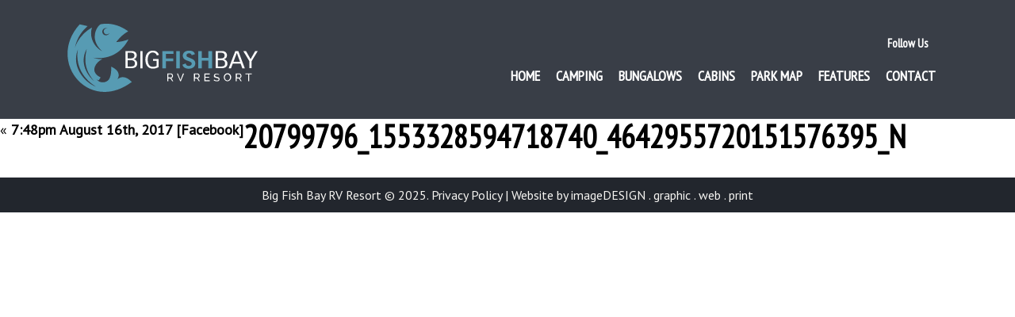

--- FILE ---
content_type: text/html; charset=UTF-8
request_url: https://bigfishbay.com/?attachment_id=258
body_size: 5883
content:
<!doctype html>
<!--[if IE 7 | IE 8]>
<html class="no-js oldie" lang="en-CA">
<![endif]-->
<!--[if !(IE 7) | !(IE 8)  ]><!-->
<html class="no-js" lang="en-CA">
<!--<![endif]-->
<head>
<meta charset="UTF-8" />


<meta name="viewport" content="width=device-width, initial-scale=1">
<meta property="og:image" content="https://bigfishbay.com/fb_share_image.jpg" />

<link rel="apple-touch-icon" sizes="180x180" href="/apple-touch-icon.png">
<link rel="icon" type="image/png" sizes="32x32" href="/favicon-32x32.png">
<link rel="icon" type="image/png" sizes="16x16" href="/favicon-16x16.png">
<link rel="manifest" href="/manifest.json">
<link rel="mask-icon" href="/safari-pinned-tab.svg" color="#579bb3">
<meta name="theme-color" content="#ffffff">


<meta name='robots' content='index, follow, max-image-preview:large, max-snippet:-1, max-video-preview:-1' />

	<!-- This site is optimized with the Yoast SEO plugin v26.6 - https://yoast.com/wordpress/plugins/seo/ -->
	<title>20799796_1553328594718740_4642955720151576395_n &#8226; Big Fish Bay RV Resort</title>
	<link rel="canonical" href="https://bigfishbay.com/" />
	<meta property="og:locale" content="en_US" />
	<meta property="og:type" content="article" />
	<meta property="og:title" content="20799796_1553328594718740_4642955720151576395_n &#8226; Big Fish Bay RV Resort" />
	<meta property="og:url" content="https://bigfishbay.com/" />
	<meta property="og:site_name" content="Big Fish Bay RV Resort" />
	<meta property="article:publisher" content="https://www.facebook.com/BigFishBayRvResortCampingCabins/" />
	<meta property="og:image" content="https://bigfishbay.com" />
	<meta property="og:image:width" content="640" />
	<meta property="og:image:height" content="480" />
	<meta property="og:image:type" content="image/jpeg" />
	<meta name="twitter:card" content="summary_large_image" />
	<script type="application/ld+json" class="yoast-schema-graph">{"@context":"https://schema.org","@graph":[{"@type":"WebPage","@id":"https://bigfishbay.com/","url":"https://bigfishbay.com/","name":"20799796_1553328594718740_4642955720151576395_n &#8226; Big Fish Bay RV Resort","isPartOf":{"@id":"https://bigfishbay.com/#website"},"primaryImageOfPage":{"@id":"https://bigfishbay.com/#primaryimage"},"image":{"@id":"https://bigfishbay.com/#primaryimage"},"thumbnailUrl":"https://bigfishbay.com/wp-content/uploads/2017/08/20799796_1553328594718740_4642955720151576395_n.jpg","datePublished":"2017-11-06T22:31:50+00:00","breadcrumb":{"@id":"https://bigfishbay.com/#breadcrumb"},"inLanguage":"en-CA","potentialAction":[{"@type":"ReadAction","target":["https://bigfishbay.com/"]}]},{"@type":"ImageObject","inLanguage":"en-CA","@id":"https://bigfishbay.com/#primaryimage","url":"https://bigfishbay.com/wp-content/uploads/2017/08/20799796_1553328594718740_4642955720151576395_n.jpg","contentUrl":"https://bigfishbay.com/wp-content/uploads/2017/08/20799796_1553328594718740_4642955720151576395_n.jpg","width":640,"height":480},{"@type":"BreadcrumbList","@id":"https://bigfishbay.com/#breadcrumb","itemListElement":[{"@type":"ListItem","position":1,"name":"Home","item":"https://bigfishbay.com/"},{"@type":"ListItem","position":2,"name":"20799796_1553328594718740_4642955720151576395_n"}]},{"@type":"WebSite","@id":"https://bigfishbay.com/#website","url":"https://bigfishbay.com/","name":"Big Fish Bay RV Resort","description":"","publisher":{"@id":"https://bigfishbay.com/#organization"},"potentialAction":[{"@type":"SearchAction","target":{"@type":"EntryPoint","urlTemplate":"https://bigfishbay.com/?s={search_term_string}"},"query-input":{"@type":"PropertyValueSpecification","valueRequired":true,"valueName":"search_term_string"}}],"inLanguage":"en-CA"},{"@type":"Organization","@id":"https://bigfishbay.com/#organization","name":"Big Fish Bay RV Resort","url":"https://bigfishbay.com/","logo":{"@type":"ImageObject","inLanguage":"en-CA","@id":"https://bigfishbay.com/#/schema/logo/image/","url":"https://bigfishbay.com/wp-content/uploads/2018/01/big-fish-bay-rv-resort-logo.png","contentUrl":"https://bigfishbay.com/wp-content/uploads/2018/01/big-fish-bay-rv-resort-logo.png","width":1200,"height":432,"caption":"Big Fish Bay RV Resort"},"image":{"@id":"https://bigfishbay.com/#/schema/logo/image/"},"sameAs":["https://www.facebook.com/BigFishBayRvResortCampingCabins/"]}]}</script>
	<!-- / Yoast SEO plugin. -->


<link rel="alternate" title="oEmbed (JSON)" type="application/json+oembed" href="https://bigfishbay.com/wp-json/oembed/1.0/embed?url=https%3A%2F%2Fbigfishbay.com%2F%3Fattachment_id%3D258" />
<link rel="alternate" title="oEmbed (XML)" type="text/xml+oembed" href="https://bigfishbay.com/wp-json/oembed/1.0/embed?url=https%3A%2F%2Fbigfishbay.com%2F%3Fattachment_id%3D258&#038;format=xml" />
<style id='wp-img-auto-sizes-contain-inline-css' type='text/css'>
img:is([sizes=auto i],[sizes^="auto," i]){contain-intrinsic-size:3000px 1500px}
/*# sourceURL=wp-img-auto-sizes-contain-inline-css */
</style>
<style id='wp-block-library-inline-css' type='text/css'>
:root{--wp-block-synced-color:#7a00df;--wp-block-synced-color--rgb:122,0,223;--wp-bound-block-color:var(--wp-block-synced-color);--wp-editor-canvas-background:#ddd;--wp-admin-theme-color:#007cba;--wp-admin-theme-color--rgb:0,124,186;--wp-admin-theme-color-darker-10:#006ba1;--wp-admin-theme-color-darker-10--rgb:0,107,160.5;--wp-admin-theme-color-darker-20:#005a87;--wp-admin-theme-color-darker-20--rgb:0,90,135;--wp-admin-border-width-focus:2px}@media (min-resolution:192dpi){:root{--wp-admin-border-width-focus:1.5px}}.wp-element-button{cursor:pointer}:root .has-very-light-gray-background-color{background-color:#eee}:root .has-very-dark-gray-background-color{background-color:#313131}:root .has-very-light-gray-color{color:#eee}:root .has-very-dark-gray-color{color:#313131}:root .has-vivid-green-cyan-to-vivid-cyan-blue-gradient-background{background:linear-gradient(135deg,#00d084,#0693e3)}:root .has-purple-crush-gradient-background{background:linear-gradient(135deg,#34e2e4,#4721fb 50%,#ab1dfe)}:root .has-hazy-dawn-gradient-background{background:linear-gradient(135deg,#faaca8,#dad0ec)}:root .has-subdued-olive-gradient-background{background:linear-gradient(135deg,#fafae1,#67a671)}:root .has-atomic-cream-gradient-background{background:linear-gradient(135deg,#fdd79a,#004a59)}:root .has-nightshade-gradient-background{background:linear-gradient(135deg,#330968,#31cdcf)}:root .has-midnight-gradient-background{background:linear-gradient(135deg,#020381,#2874fc)}:root{--wp--preset--font-size--normal:16px;--wp--preset--font-size--huge:42px}.has-regular-font-size{font-size:1em}.has-larger-font-size{font-size:2.625em}.has-normal-font-size{font-size:var(--wp--preset--font-size--normal)}.has-huge-font-size{font-size:var(--wp--preset--font-size--huge)}.has-text-align-center{text-align:center}.has-text-align-left{text-align:left}.has-text-align-right{text-align:right}.has-fit-text{white-space:nowrap!important}#end-resizable-editor-section{display:none}.aligncenter{clear:both}.items-justified-left{justify-content:flex-start}.items-justified-center{justify-content:center}.items-justified-right{justify-content:flex-end}.items-justified-space-between{justify-content:space-between}.screen-reader-text{border:0;clip-path:inset(50%);height:1px;margin:-1px;overflow:hidden;padding:0;position:absolute;width:1px;word-wrap:normal!important}.screen-reader-text:focus{background-color:#ddd;clip-path:none;color:#444;display:block;font-size:1em;height:auto;left:5px;line-height:normal;padding:15px 23px 14px;text-decoration:none;top:5px;width:auto;z-index:100000}html :where(.has-border-color){border-style:solid}html :where([style*=border-top-color]){border-top-style:solid}html :where([style*=border-right-color]){border-right-style:solid}html :where([style*=border-bottom-color]){border-bottom-style:solid}html :where([style*=border-left-color]){border-left-style:solid}html :where([style*=border-width]){border-style:solid}html :where([style*=border-top-width]){border-top-style:solid}html :where([style*=border-right-width]){border-right-style:solid}html :where([style*=border-bottom-width]){border-bottom-style:solid}html :where([style*=border-left-width]){border-left-style:solid}html :where(img[class*=wp-image-]){height:auto;max-width:100%}:where(figure){margin:0 0 1em}html :where(.is-position-sticky){--wp-admin--admin-bar--position-offset:var(--wp-admin--admin-bar--height,0px)}@media screen and (max-width:600px){html :where(.is-position-sticky){--wp-admin--admin-bar--position-offset:0px}}

/*# sourceURL=wp-block-library-inline-css */
</style><style id='global-styles-inline-css' type='text/css'>
:root{--wp--preset--aspect-ratio--square: 1;--wp--preset--aspect-ratio--4-3: 4/3;--wp--preset--aspect-ratio--3-4: 3/4;--wp--preset--aspect-ratio--3-2: 3/2;--wp--preset--aspect-ratio--2-3: 2/3;--wp--preset--aspect-ratio--16-9: 16/9;--wp--preset--aspect-ratio--9-16: 9/16;--wp--preset--color--black: #000000;--wp--preset--color--cyan-bluish-gray: #abb8c3;--wp--preset--color--white: #ffffff;--wp--preset--color--pale-pink: #f78da7;--wp--preset--color--vivid-red: #cf2e2e;--wp--preset--color--luminous-vivid-orange: #ff6900;--wp--preset--color--luminous-vivid-amber: #fcb900;--wp--preset--color--light-green-cyan: #7bdcb5;--wp--preset--color--vivid-green-cyan: #00d084;--wp--preset--color--pale-cyan-blue: #8ed1fc;--wp--preset--color--vivid-cyan-blue: #0693e3;--wp--preset--color--vivid-purple: #9b51e0;--wp--preset--gradient--vivid-cyan-blue-to-vivid-purple: linear-gradient(135deg,rgb(6,147,227) 0%,rgb(155,81,224) 100%);--wp--preset--gradient--light-green-cyan-to-vivid-green-cyan: linear-gradient(135deg,rgb(122,220,180) 0%,rgb(0,208,130) 100%);--wp--preset--gradient--luminous-vivid-amber-to-luminous-vivid-orange: linear-gradient(135deg,rgb(252,185,0) 0%,rgb(255,105,0) 100%);--wp--preset--gradient--luminous-vivid-orange-to-vivid-red: linear-gradient(135deg,rgb(255,105,0) 0%,rgb(207,46,46) 100%);--wp--preset--gradient--very-light-gray-to-cyan-bluish-gray: linear-gradient(135deg,rgb(238,238,238) 0%,rgb(169,184,195) 100%);--wp--preset--gradient--cool-to-warm-spectrum: linear-gradient(135deg,rgb(74,234,220) 0%,rgb(151,120,209) 20%,rgb(207,42,186) 40%,rgb(238,44,130) 60%,rgb(251,105,98) 80%,rgb(254,248,76) 100%);--wp--preset--gradient--blush-light-purple: linear-gradient(135deg,rgb(255,206,236) 0%,rgb(152,150,240) 100%);--wp--preset--gradient--blush-bordeaux: linear-gradient(135deg,rgb(254,205,165) 0%,rgb(254,45,45) 50%,rgb(107,0,62) 100%);--wp--preset--gradient--luminous-dusk: linear-gradient(135deg,rgb(255,203,112) 0%,rgb(199,81,192) 50%,rgb(65,88,208) 100%);--wp--preset--gradient--pale-ocean: linear-gradient(135deg,rgb(255,245,203) 0%,rgb(182,227,212) 50%,rgb(51,167,181) 100%);--wp--preset--gradient--electric-grass: linear-gradient(135deg,rgb(202,248,128) 0%,rgb(113,206,126) 100%);--wp--preset--gradient--midnight: linear-gradient(135deg,rgb(2,3,129) 0%,rgb(40,116,252) 100%);--wp--preset--font-size--small: 13px;--wp--preset--font-size--medium: 20px;--wp--preset--font-size--large: 36px;--wp--preset--font-size--x-large: 42px;--wp--preset--spacing--20: 0.44rem;--wp--preset--spacing--30: 0.67rem;--wp--preset--spacing--40: 1rem;--wp--preset--spacing--50: 1.5rem;--wp--preset--spacing--60: 2.25rem;--wp--preset--spacing--70: 3.38rem;--wp--preset--spacing--80: 5.06rem;--wp--preset--shadow--natural: 6px 6px 9px rgba(0, 0, 0, 0.2);--wp--preset--shadow--deep: 12px 12px 50px rgba(0, 0, 0, 0.4);--wp--preset--shadow--sharp: 6px 6px 0px rgba(0, 0, 0, 0.2);--wp--preset--shadow--outlined: 6px 6px 0px -3px rgb(255, 255, 255), 6px 6px rgb(0, 0, 0);--wp--preset--shadow--crisp: 6px 6px 0px rgb(0, 0, 0);}:where(.is-layout-flex){gap: 0.5em;}:where(.is-layout-grid){gap: 0.5em;}body .is-layout-flex{display: flex;}.is-layout-flex{flex-wrap: wrap;align-items: center;}.is-layout-flex > :is(*, div){margin: 0;}body .is-layout-grid{display: grid;}.is-layout-grid > :is(*, div){margin: 0;}:where(.wp-block-columns.is-layout-flex){gap: 2em;}:where(.wp-block-columns.is-layout-grid){gap: 2em;}:where(.wp-block-post-template.is-layout-flex){gap: 1.25em;}:where(.wp-block-post-template.is-layout-grid){gap: 1.25em;}.has-black-color{color: var(--wp--preset--color--black) !important;}.has-cyan-bluish-gray-color{color: var(--wp--preset--color--cyan-bluish-gray) !important;}.has-white-color{color: var(--wp--preset--color--white) !important;}.has-pale-pink-color{color: var(--wp--preset--color--pale-pink) !important;}.has-vivid-red-color{color: var(--wp--preset--color--vivid-red) !important;}.has-luminous-vivid-orange-color{color: var(--wp--preset--color--luminous-vivid-orange) !important;}.has-luminous-vivid-amber-color{color: var(--wp--preset--color--luminous-vivid-amber) !important;}.has-light-green-cyan-color{color: var(--wp--preset--color--light-green-cyan) !important;}.has-vivid-green-cyan-color{color: var(--wp--preset--color--vivid-green-cyan) !important;}.has-pale-cyan-blue-color{color: var(--wp--preset--color--pale-cyan-blue) !important;}.has-vivid-cyan-blue-color{color: var(--wp--preset--color--vivid-cyan-blue) !important;}.has-vivid-purple-color{color: var(--wp--preset--color--vivid-purple) !important;}.has-black-background-color{background-color: var(--wp--preset--color--black) !important;}.has-cyan-bluish-gray-background-color{background-color: var(--wp--preset--color--cyan-bluish-gray) !important;}.has-white-background-color{background-color: var(--wp--preset--color--white) !important;}.has-pale-pink-background-color{background-color: var(--wp--preset--color--pale-pink) !important;}.has-vivid-red-background-color{background-color: var(--wp--preset--color--vivid-red) !important;}.has-luminous-vivid-orange-background-color{background-color: var(--wp--preset--color--luminous-vivid-orange) !important;}.has-luminous-vivid-amber-background-color{background-color: var(--wp--preset--color--luminous-vivid-amber) !important;}.has-light-green-cyan-background-color{background-color: var(--wp--preset--color--light-green-cyan) !important;}.has-vivid-green-cyan-background-color{background-color: var(--wp--preset--color--vivid-green-cyan) !important;}.has-pale-cyan-blue-background-color{background-color: var(--wp--preset--color--pale-cyan-blue) !important;}.has-vivid-cyan-blue-background-color{background-color: var(--wp--preset--color--vivid-cyan-blue) !important;}.has-vivid-purple-background-color{background-color: var(--wp--preset--color--vivid-purple) !important;}.has-black-border-color{border-color: var(--wp--preset--color--black) !important;}.has-cyan-bluish-gray-border-color{border-color: var(--wp--preset--color--cyan-bluish-gray) !important;}.has-white-border-color{border-color: var(--wp--preset--color--white) !important;}.has-pale-pink-border-color{border-color: var(--wp--preset--color--pale-pink) !important;}.has-vivid-red-border-color{border-color: var(--wp--preset--color--vivid-red) !important;}.has-luminous-vivid-orange-border-color{border-color: var(--wp--preset--color--luminous-vivid-orange) !important;}.has-luminous-vivid-amber-border-color{border-color: var(--wp--preset--color--luminous-vivid-amber) !important;}.has-light-green-cyan-border-color{border-color: var(--wp--preset--color--light-green-cyan) !important;}.has-vivid-green-cyan-border-color{border-color: var(--wp--preset--color--vivid-green-cyan) !important;}.has-pale-cyan-blue-border-color{border-color: var(--wp--preset--color--pale-cyan-blue) !important;}.has-vivid-cyan-blue-border-color{border-color: var(--wp--preset--color--vivid-cyan-blue) !important;}.has-vivid-purple-border-color{border-color: var(--wp--preset--color--vivid-purple) !important;}.has-vivid-cyan-blue-to-vivid-purple-gradient-background{background: var(--wp--preset--gradient--vivid-cyan-blue-to-vivid-purple) !important;}.has-light-green-cyan-to-vivid-green-cyan-gradient-background{background: var(--wp--preset--gradient--light-green-cyan-to-vivid-green-cyan) !important;}.has-luminous-vivid-amber-to-luminous-vivid-orange-gradient-background{background: var(--wp--preset--gradient--luminous-vivid-amber-to-luminous-vivid-orange) !important;}.has-luminous-vivid-orange-to-vivid-red-gradient-background{background: var(--wp--preset--gradient--luminous-vivid-orange-to-vivid-red) !important;}.has-very-light-gray-to-cyan-bluish-gray-gradient-background{background: var(--wp--preset--gradient--very-light-gray-to-cyan-bluish-gray) !important;}.has-cool-to-warm-spectrum-gradient-background{background: var(--wp--preset--gradient--cool-to-warm-spectrum) !important;}.has-blush-light-purple-gradient-background{background: var(--wp--preset--gradient--blush-light-purple) !important;}.has-blush-bordeaux-gradient-background{background: var(--wp--preset--gradient--blush-bordeaux) !important;}.has-luminous-dusk-gradient-background{background: var(--wp--preset--gradient--luminous-dusk) !important;}.has-pale-ocean-gradient-background{background: var(--wp--preset--gradient--pale-ocean) !important;}.has-electric-grass-gradient-background{background: var(--wp--preset--gradient--electric-grass) !important;}.has-midnight-gradient-background{background: var(--wp--preset--gradient--midnight) !important;}.has-small-font-size{font-size: var(--wp--preset--font-size--small) !important;}.has-medium-font-size{font-size: var(--wp--preset--font-size--medium) !important;}.has-large-font-size{font-size: var(--wp--preset--font-size--large) !important;}.has-x-large-font-size{font-size: var(--wp--preset--font-size--x-large) !important;}
/*# sourceURL=global-styles-inline-css */
</style>

<style id='classic-theme-styles-inline-css' type='text/css'>
/*! This file is auto-generated */
.wp-block-button__link{color:#fff;background-color:#32373c;border-radius:9999px;box-shadow:none;text-decoration:none;padding:calc(.667em + 2px) calc(1.333em + 2px);font-size:1.125em}.wp-block-file__button{background:#32373c;color:#fff;text-decoration:none}
/*# sourceURL=/wp-includes/css/classic-themes.min.css */
</style>
<link rel='stylesheet' id='Main-css' href='https://bigfishbay.com/wp-content/themes/big-fish/css/main.css' type='text/css' media='all' />
<script type="text/javascript" src="https://bigfishbay.com/wp-includes/js/jquery/jquery.min.js" id="jquery-core-js"></script>
<script type="text/javascript" src="https://bigfishbay.com/wp-includes/js/jquery/jquery-migrate.min.js" id="jquery-migrate-js"></script>
<link rel="https://api.w.org/" href="https://bigfishbay.com/wp-json/" /><link rel="alternate" title="JSON" type="application/json" href="https://bigfishbay.com/wp-json/wp/v2/media/258" /><style type="text/css">
.li-col-2{-webkit-column-count:2;-moz-column-count:2;column-count:2;}.li-col-3{-webkit-column-count:3;-moz-column-count:3;column-count:3;}.li-col-4{-webkit-column-count:4;-moz-column-count:4;column-count:4;}.li-col-5{-webkit-column-count:5;-moz-column-count:5;column-count:5;}.li-col-6{-webkit-column-count:6;-moz-column-count:6;column-count:6;}     
</style>
            
<link rel='stylesheet' id='976-css' href='//bigfishbay.com/wp-content/uploads/custom-css-js/976.css?v=9461' type="text/css" media='all' />
<script type="text/javascript">

jQuery(document).ready(function($) {	

	$(".page-item-184 a").attr("target", "_blank");

});

</script>					<!-- Google Analytics tracking code output by Beehive Analytics -->
						<script async src="https://www.googletagmanager.com/gtag/js?id=G-4P2RRR0ZDQ&l=beehiveDataLayer"></script>
		<script>
						window.beehiveDataLayer = window.beehiveDataLayer || [];
			function beehive_ga() {beehiveDataLayer.push(arguments);}
			beehive_ga('js', new Date())
						beehive_ga('config', 'G-4P2RRR0ZDQ', {
				'anonymize_ip': false,
				'allow_google_signals': false,
			})
					</script>
		
</head>
<body class="">

  <input type="checkbox" id="nav-trigger" class="nav-trigger" />
  <label for="nav-trigger" onclick aria-label="Toggle Navigation" class="menubtn left"><span></span><strong>Menu</strong></label>

  <ul class="mobile-menu">
    <li class="page_item page-item-184"><a href="https://bigfishbay.com/">Home</a></li>
<li class="page_item page-item-187"><a href="https://bigfishbay.com/camping/">Camping</a></li>
<li class="page_item page-item-186"><a href="https://bigfishbay.com/bungalows/">Bungalows</a></li>
<li class="page_item page-item-185"><a href="https://bigfishbay.com/cabins/">Cabins</a></li>
<li class="page_item page-item-377"><a href="https://bigfishbay.com/park-map/">Park Map</a></li>
<li class="page_item page-item-390 page_item_has_children"><a href="https://bigfishbay.com/features/">Features</a>
<ul class='children'>
	<li class="page_item page-item-189"><a href="https://bigfishbay.com/features/fishing/">Fishing</a></li>
	<li class="page_item page-item-190"><a href="https://bigfishbay.com/features/nearby/">Nearby</a></li>
	<li class="page_item page-item-191"><a href="https://bigfishbay.com/features/gallery/">Gallery</a></li>
</ul>
</li>
<li class="page_item page-item-306"><a href="https://bigfishbay.com/contact/">Contact</a></li>
  </ul>

  <div class="site-wrap">

    <header class="main ">

      <div class="container">

        <h2 class="title"><a href="https://bigfishbay.com" class="ir">Big Fish Bay RV Resort</a></h2>

        <div class="social-media">
          <ul class="social-list">
            <li class="mobile-hidden"><a href="" target="_blank">Follow Us</a></li>
                        
                        
                        
                      </ul>
        </div>

        <ul class="desktop-menu">
          <li class="page_item page-item-184"><a href="https://bigfishbay.com/">Home</a></li>
<li class="page_item page-item-187"><a href="https://bigfishbay.com/camping/">Camping</a></li>
<li class="page_item page-item-186"><a href="https://bigfishbay.com/bungalows/">Bungalows</a></li>
<li class="page_item page-item-185"><a href="https://bigfishbay.com/cabins/">Cabins</a></li>
<li class="page_item page-item-377"><a href="https://bigfishbay.com/park-map/">Park Map</a></li>
<li class="page_item page-item-390 page_item_has_children"><a href="https://bigfishbay.com/features/">Features</a>
<ul class='children'>
	<li class="page_item page-item-189"><a href="https://bigfishbay.com/features/fishing/">Fishing</a></li>
	<li class="page_item page-item-190"><a href="https://bigfishbay.com/features/nearby/">Nearby</a></li>
	<li class="page_item page-item-191"><a href="https://bigfishbay.com/features/gallery/">Gallery</a></li>
</ul>
</li>
<li class="page_item page-item-306"><a href="https://bigfishbay.com/contact/">Contact</a></li>
        </ul>

      </div>  

    </header>

<article class="main">
<nav class="posts">
		<span class="pull-left">&laquo; <a href="https://bigfishbay.com/?p=257" rel="prev">7:48pm August 16th, 2017 [Facebook]</a></span>
		<span class="pull-right"></span>
</nav>
	<div class="">
        <h1>20799796_1553328594718740_4642955720151576395_n</h1>                        
            </div>
    <div class="clearfix"></div>
</article>


<footer class="main">
      
  <div class="container">
    <p>Big Fish Bay RV Resort &copy; 2025. <a href="https://bigfishbay.com/privacy-policy/">Privacy Policy</a> | <a href="https://imagedesign.pro" target="_blank">Website by imageDESIGN . graphic . web . print</a></p>
  </div>

</footer>	
</div>
<!-- LOCAL BUSINESS SCHEMA  -->
<script type="application/ld+json">
{
"@context": "https://schema.org",
"@type": "Campground",
"name": "Big Fish Bay RV Resort",
"url": "https://bigfishbay.com/",
"hasMap": "https://goo.gl/maps/ASs4WXMHvHB2",
"address": {
"@type": "PostalAddress",
"addressLocality": "Slave Lake",
"addressRegion": "Alberta",
"postalCode":"T0G 2A0",
"streetAddress": "1000 Caribou Trail NW"
},
"telephone": "780-849-2020",
"geo": {
"@type": "GeoCoordinates",
"latitude":"55.2900122",
"longitude": "-114.7871381"
}

}
</script>   
<script type="speculationrules">
{"prefetch":[{"source":"document","where":{"and":[{"href_matches":"/*"},{"not":{"href_matches":["/wp-*.php","/wp-admin/*","/wp-content/uploads/*","/wp-content/*","/wp-content/plugins/*","/wp-content/themes/big-fish/*","/*\\?(.+)"]}},{"not":{"selector_matches":"a[rel~=\"nofollow\"]"}},{"not":{"selector_matches":".no-prefetch, .no-prefetch a"}}]},"eagerness":"conservative"}]}
</script>
<script type="text/javascript" src="https://bigfishbay.com/wp-content/themes/big-fish/js/main.min.js" id="Main-js"></script>
</body>
</html>

--- FILE ---
content_type: text/css
request_url: https://bigfishbay.com/wp-content/uploads/custom-css-js/976.css?v=9461
body_size: -235
content:
/******* Do not edit this file *******
Simple Custom CSS and JS - by Silkypress.com
Saved: Oct 28 2024 | 17:13:39 */
.home .slider a.btn{
	transform: scale(1.5);
}

--- FILE ---
content_type: image/svg+xml
request_url: https://bigfishbay.com/wp-content/themes/big-fish/img/big-fish-bay-rv-resort-logo-reversed.svg
body_size: 1296
content:
<svg xmlns="http://www.w3.org/2000/svg" width="211.4" height="75.8" viewBox="0 0 211.4 75.8"><style type="text/css">.st0{fill:#FFFFFF;} .st1{fill:#579BB3;} .st2{fill-rule:evenodd;clip-rule:evenodd;fill:#579BB3;}</style><path class="st0" d="M111 63.8v-8.6h3.7c.4 0 .7.1 1.1.2.3.2.6.4.8.6.2.3.4.6.5.9.1.3.2.7.2 1 0 .3 0 .6-.1.9-.1.3-.2.5-.4.8s-.3.4-.6.6-.5.3-.7.4l2.1 3.3h-1.2l-2-3.1h-2.3v3.1h-1.1zm1.1-4h2.6c.2 0 .4 0 .6-.1.2-.1.3-.2.5-.4l.3-.6c.1-.2.1-.4.1-.7 0-.2 0-.5-.1-.7l-.3-.6c-.1-.2-.3-.3-.5-.4-.2-.1-.4-.1-.6-.1h-2.5v3.6zM122.7 55.2l2.9 7.3 2.8-7.3h1.2l-3.5 8.6h-.9l-3.5-8.6h1zM140.6 63.8v-8.6h3.7c.4 0 .7.1 1.1.2.3.2.6.4.8.6.2.3.4.6.5.9s.2.7.2 1c0 .3 0 .6-.1.9-.1.3-.2.5-.4.8s-.3.4-.6.6-.5.3-.7.4l2.1 3.3h-1.2l-2-3.1h-2.3v3.1h-1.1zm1.1-4h2.6c.2 0 .4 0 .6-.1.2-.1.3-.2.5-.4l.3-.6c.1-.2.1-.4.1-.7 0-.2 0-.5-.1-.7l-.3-.6c-.1-.2-.3-.3-.5-.4s-.4-.1-.6-.1h-2.5v3.6zM158.2 62.9v1h-5.9v-8.6h5.8v1h-4.7v2.7h4v.9h-4v3h4.8zM168.3 57c-.1-.1-.2-.2-.4-.3s-.3-.2-.5-.3c-.2-.1-.4-.2-.7-.2-.2-.1-.5-.1-.7-.1-.7 0-1.2.1-1.5.4-.3.3-.5.6-.5 1 0 .2 0 .4.1.6.1.2.2.3.4.4s.4.2.7.3.6.2 1 .3l1.2.3c.4.1.7.3.9.5.3.2.4.4.6.7.1.3.2.6.2 1s-.1.8-.2 1.1c-.2.3-.4.6-.7.8-.3.2-.6.3-1 .4s-.8.1-1.2.1c-.7 0-1.3-.1-1.9-.3-.6-.2-1.1-.5-1.6-.9l.5-.9c.1.1.3.3.5.4.2.1.4.3.7.4.3.1.5.2.9.3s.6.1 1 .1c.6 0 1.1-.1 1.4-.3.3-.2.5-.5.5-1 0-.2-.1-.4-.2-.6s-.3-.3-.5-.4-.5-.2-.8-.3-.7-.2-1.1-.3l-1.2-.3c-.3-.1-.6-.3-.8-.4-.2-.2-.4-.4-.5-.6-.1-.2-.2-.5-.2-.9s.1-.8.2-1.1c.2-.3.4-.6.6-.8s.6-.4 1-.5.8-.2 1.2-.2c.6 0 1.1.1 1.6.3s.9.4 1.3.7l-.3.6zM177.9 63.9c-.6 0-1.2-.1-1.7-.4-.5-.2-.9-.6-1.3-1s-.6-.9-.8-1.4c-.2-.5-.3-1.1-.3-1.6 0-.6.1-1.1.3-1.7.2-.5.5-1 .9-1.4.4-.4.8-.7 1.3-1 .5-.2 1-.4 1.6-.4.6 0 1.2.1 1.7.4.5.3.9.6 1.3 1s.6.9.8 1.4c.2.5.3 1.1.3 1.6 0 .6-.1 1.1-.3 1.7-.2.5-.5 1-.9 1.4-.4.4-.8.7-1.3 1-.5.3-1.1.4-1.6.4zm-3-4.4c0 .4.1.9.2 1.3s.3.8.6 1.1.6.6.9.8c.4.2.8.3 1.2.3.5 0 .9-.1 1.2-.3.4-.2.7-.5.9-.8s.5-.7.6-1.1c.1-.4.2-.8.2-1.2 0-.4-.1-.9-.2-1.3s-.3-.8-.6-1.1c-.3-.3-.6-.6-.9-.7-.4-.2-.8-.3-1.2-.3-.5 0-.9.1-1.2.3-.4.2-.7.4-.9.8-.3.3-.5.7-.6 1.1-.1.3-.2.7-.2 1.1zM187.1 63.8v-8.6h3.7c.4 0 .7.1 1.1.2.3.2.6.4.8.6.2.3.4.6.5.9s.2.7.2 1c0 .3 0 .6-.1.9-.1.3-.2.5-.4.8s-.3.4-.6.6-.5.3-.7.4l2.1 3.3h-1.2l-2-3.1h-2.3v3.1h-1.1zm1.1-4h2.6c.2 0 .4 0 .6-.1.2-.1.3-.2.5-.4l.3-.6c.1-.2.1-.4.1-.7 0-.2 0-.5-.1-.7l-.3-.6c-.1-.2-.3-.3-.5-.4s-.4-.1-.6-.1h-2.5v3.6zM204.9 56.2h-3v7.7h-1.1v-7.7h-3v-1h7.1v1zM64.5 30.3h6.8c3.1 0 5.7 1.5 5.7 4.9 0 1.9-1.2 3.7-3.4 4.2v.1c1.6.3 3.9 1.5 3.9 4.8 0 3.6-3 5.1-6.3 5.1h-6.7v-19.1zm2.5 8.2h3.8c2.1 0 3.7-1 3.7-3.2 0-2.3-1.7-3.1-3.9-3.1h-3.6v6.3zm0 9h4c2 0 4-.6 4-3.5 0-2.3-1.6-3.5-3.9-3.5h-4.1v7zM83.4 30.3v19.2h-2.4v-19.2h2.4zM101.5 48.1c-2.4 1.2-4.1 1.8-6.6 1.8-6.2 0-8.3-5.2-8.3-10 0-7.4 4.3-10 8.3-10 5.1 0 6.3 3.4 6.8 4.7l-2.4.6c-.4-1.5-1.8-3.3-4.4-3.3-4.4 0-5.7 4.3-5.7 8 0 2.9.7 8 5.7 8 2 0 3.4-.6 4.1-1v-5.7h-3.9v-2h6.3v8.9z"/><path class="st1" d="M105.4 30.3h12.5v3.1h-8.5v5.2h8.1v3.1h-8.1v7.8h-4v-19.2zM120.9 30.3h4v19.2h-4v-19.2zM138.1 35c-.3-.8-.7-2.2-2.8-2.2-2.2 0-3 1.2-3 2.3 0 1 .4 1.4 1.6 2l4.2 1.8c2.7 1.1 4 2.6 4 5.1 0 3.2-2.5 6-7.4 6-4.4 0-6.5-2.5-6.9-4.5l3.6-1.4c.2 1.3 1 2.8 3.5 2.8 1.9 0 3.2-1 3.2-2.5 0-1-.6-1.8-2.3-2.4l-2.6-1c-2.5-.9-5-2.3-5-5.4 0-2.7 1.8-5.7 7-5.7 3.2 0 5.5.8 6.5 3.9l-3.6 1.2zM145.3 30.3h4v7.5h7.4v-7.5h4v19.2h-4v-8.6h-7.4v8.6h-4v-19.2z"/><path class="st0" d="M164.8 30.3h6.8c3.1 0 5.7 1.5 5.7 4.9 0 1.9-1.2 3.7-3.4 4.2v.1c1.6.3 3.9 1.5 3.9 4.8 0 3.6-3 5.1-6.3 5.1h-6.7v-19.1zm2.4 8.2h3.8c2.1 0 3.7-1 3.7-3.2 0-2.3-1.7-3.1-3.9-3.1h-3.6v6.3zm0 9h4c2 0 4-.6 4-3.5 0-2.3-1.6-3.5-3.9-3.5h-4.1v7zM189.9 30.3l7.2 19.2h-2.7l-1.9-5.1h-8.8l-1.9 5.1h-2.6l7.4-19.2h3.3zm2 12l-2.5-6.6c-.4-1.1-.8-2.2-1.1-3.3h-.1l-1.2 3.3-2.5 6.6h7.4zM202.2 41.6l-6.8-11.3h3l4.3 7.5.8 1.6h.1c.2-.5.5-1.1.8-1.6l4.3-7.5h2.8l-6.8 11.3v7.8h-2.5v-7.8z"/><path class="st2" d="M55.6 61.7c4-7-1.5-11.6-7.1-14 .4 5.9-.3 11-2.5 14.3-2.6 3.8-10.3 4.6-13.6-.2 1 .7 2 1.1 2 1.1 1.3-.8 2.4-3.3 2.4-3.3-12.8-6-5.4-17.2 2.3-20.4-3.3.3-6.4-.1-10.3-1.4-.9-.5 25.2 6.1 39.1-20.5-3.6 1.5-8.2 2.7-13.8 3.1 4.6-6 9.3-9.8 13.4-12-6.6-5-18.2-10.4-30.8-7.8-3.5 1.7-13.3 16.3 1.9 30-8.6-4.5-14.8-15.1-11.4-26.4-3.4 1.9-6.8 4.4-10.1 7.9-4.1 4.2-7 9.1-8.7 14.3 2.3-12 9-19.4 14-23.8l-8.8-2c-37.5 41.1 10 99.9 57.9 64.1-4.6-4.9-10.5-7.6-15.9-3zm-12.9-57c.8 0 1.6.2 2.3.6-.4-.2-.8-.3-1.3-.3-1.9 0-3.4 1.5-3.4 3.4s1.5 3.4 3.4 3.4c1.3 0 2.5-.8 3.1-1.9-.5 1.7-2 2.9-3.9 3-2.3 0-4.2-1.8-4.2-4.1-.1-2.2 1.7-4 4-4.1zm-21.3 23.3c-1.6 8.2-4.7 20.6 8.1 35.8-11-10.1-15-23.5-8.1-35.8zm-9.7.4s-6.5 25 20 41.6c-13.4-5-27.8-23.3-20-41.6z"/></svg>